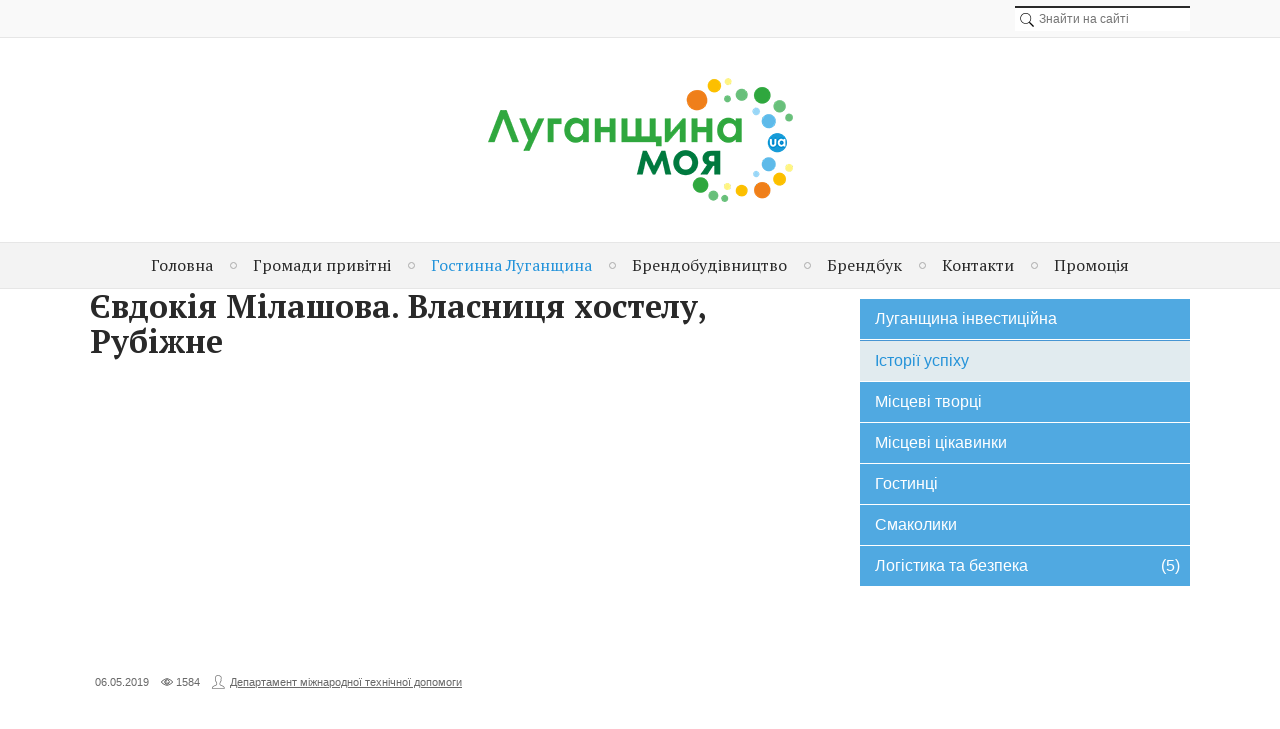

--- FILE ---
content_type: text/html; charset=utf-8
request_url: http://brand.lg.ua/articles/85-yevdokiya-milashova-vlasnytsya-khostelu-rubizhne.html
body_size: 6556
content:
<!DOCTYPE html>
<html lang="uk">
<head>
    <title>Євдокія Мілашова. Власниця хостелу, Рубіжне &mdash; Луганщина МОЯ</title>
    <meta http-equiv="Content-Type" content="text/html; charset=utf-8">
    <meta name="viewport" content="width=device-width, initial-scale=1.0">
																					
		
				    							    <!--[if lt IE 9]>
        <script src="//cdnjs.cloudflare.com/ajax/libs/html5shiv/r29/html5.min.js"></script>
        <script src="//cdnjs.cloudflare.com/ajax/libs/livingston-css3-mediaqueries-js/1.0.0/css3-mediaqueries.min.js"></script>
    <![endif]-->
    	<meta name="keywords" content="статьи, разные, интересные, полезные">
	<meta name="description" content="Сайт присвячено регіональному бренду Луганської області">
	<link rel="canonical" href="http://brand.lg.ua/articles/85-yevdokiya-milashova-vlasnytsya-khostelu-rubizhne.html"/>
	<link rel="search" type="application/opensearchdescription+xml" href="/search/opensearch" title="Пошук на Луганщина МОЯ" />
	<link rel="stylesheet" type="text/css" href="/templates/studio/css/adaptive-fluid-12.css?20180923">
	<link rel="stylesheet" type="text/css" href="/templates/studio/css/theme-text.css?20180923">
	<link rel="stylesheet" type="text/css" href="/templates/studio/css/theme-layout.css?20180923">
	<link rel="stylesheet" type="text/css" href="/templates/studio/css/theme-gui.css?20180923">
	<link rel="stylesheet" type="text/css" href="/templates/studio/css/theme-widgets.css?20180923">
	<link rel="stylesheet" type="text/css" href="/templates/studio/css/theme-content.css?20180923">
	<link rel="stylesheet" type="text/css" href="/templates/studio/css/theme-modal.css?20180923">
	<link rel="stylesheet" type="text/css" href="/templates/studio/css/tseso.css?20180923">
	<link rel="stylesheet" type="text/css" href="/templates/studio/css/studio.css?20180923">
	<link rel="stylesheet" type="text/css" href="/templates/studio/css/skins/skin_studio.css?20180923">
	<link rel="stylesheet" type="text/css" href="/templates/studio/css/skins_icons/ikons_awesome.css?20180923">
	<link rel="stylesheet" type="text/css" href="/templates/studio/accordion/accordion.css?20180923">
	<link rel="stylesheet" type="text/css" href="/templates/studio/menuv/css/menu_acc.css?20180923">
	<link rel="stylesheet" type="text/css" href="/templates/studio/menuv/css/blue_new.css?20180923">
	<link rel="stylesheet" type="text/css" href="/templates/default/css/jquery-owl.carousel.css?20180923">
	<link rel="stylesheet" type="text/css" href="/templates/studio/main/owl.theme.css?20180923">
	<script type="text/javascript" src="/templates/default/js/jquery.js?20180923" ></script>
	<script type="text/javascript" src="/templates/default/js/jquery-modal.js?20180923" ></script>
	<script type="text/javascript" src="/templates/default/js/core.js?20180923" ></script>
	<script type="text/javascript" src="/templates/default/js/modal.js?20180923" ></script>
	<script type="text/javascript" src="/templates/studio/accordion/accordion.js?20180923" ></script>
	<script type="text/javascript" src="/templates/studio/menuv/js/jquery.hoverIntent.minified.js?20180923" ></script>
	<script type="text/javascript" src="/templates/studio/menuv/js/jquery.dcjqaccordion.2.9.js?20180923" ></script>
	<script type="text/javascript" src="/templates/studio/menuv/js/load_accordion_menu.js?20180923" ></script>
	<script type="text/javascript" src="/templates/default/js/jquery-owl.carousel.js?20180923" ></script>
	<meta name="csrf-token" content="542d516cdcc3d0b25affb9df88805db517870660ab476cca6ede64074ffe9666" />
	<link rel="stylesheet" type="text/css" href="/templates/studio/main/header-trans.css">    <style>header #logo a, header #logo > span {
    background-image: url("/upload/000/u1/c/8/f3fbc81c.png") !important;
}
.header_nav,
#layout,
#head-top-line > div,
.limiter,
.container{
			max-width: 1100px;
	}
@media screen and (max-width: 980px) {
	.header_nav,
    #layout,
	#head-top-line > div,
	footer > div,
	footer > ul,
	.limiter,
	.container{
		max-width: 100% !important;
		min-width: 0 !important;
	}
}
</style>
			<link rel="stylesheet" href="/templates/studio/css/progress-bar.css">
		<script>
			$(function() {
				$(window).on("scroll resize", function() {
					var o = $(window).scrollTop() / ($(document).height() - $(window).height());
					$(".progress-bar").css({
						"width": (100 * o | 0) + "%"
					});
					$('progress')[0].value = o;
				})
			});
		</script>
					<link rel="stylesheet" href="/templates/studio/css/page_styling/style_index.css">
		<link href="https://fonts.googleapis.com/css?family=PT+Sans:400,400i,700,700i&amp;subset=cyrillic" rel="stylesheet">
	<link href="https://fonts.googleapis.com/css?family=PT+Serif:400,400i,700,700i&amp;subset=cyrillic" rel="stylesheet"> 
	<link href="/templates/studio/fonts/font-awesome.css" rel="stylesheet">
</head>
<body id="desktop_device_type" class="main_cor studio">
	
	<header>	
		<div class="extra-top-line parent">
							<div class="header_nav parent">
																<div class="widget_ajax_wrap header_search" id="widget_pos_header-right">
								<div class="widget_search">
    <form action="/search" method="get">
        <input type="text" class="input" name="q" value="" placeholder="Знайти на сайті" />    </form>
</div>
						</div>
									</div>
					</div>
		
		<div id="head-top-line" class="parent">
			<div class="limiter">
							<div id="logo" class="logo-only"><a href="/"></a></div>
										</div>
		</div>
	</header>

			<div class="widget_ajax_wrap" id="widget_pos_top-menu">
			<div class="limiter">
				<nav>
						<ul class="menu">

    
    
        
        
        
        <li class="menu_home">
                            <a title="Головна" class="item"  href="/"  target="_self">
                    <span class="wrap">
                        Головна                                            </span>
                </a>
            
            
        
    
        
                    </li>
        
        
        <li class="folder">
                            <a title="Громади привітні" class="item"  href="/news"  target="_self">
                    <span class="wrap">
                        Громади привітні                                            </span>
                </a>
            
            <ul>
        
    
        
        
        
        <li >
                            <a title="Біловодщина" class="item"  href="/news/b-lovodschina"  >
                    <span class="wrap">
                        Біловодщина                                            </span>
                </a>
            
            
        
    
        
                    </li>
        
        
        <li >
                            <a title="Білокуракинщина" class="item"  href="/news/b-lokurakinschina"  >
                    <span class="wrap">
                        Білокуракинщина                                            </span>
                </a>
            
            
        
    
        
                    </li>
        
        
        <li >
                            <a title="Кремінщина" class="item"  href="/news/krem-nschina"  >
                    <span class="wrap">
                        Кремінщина                                            </span>
                </a>
            
            
        
    
        
                    </li>
        
        
        <li >
                            <a title="Марківщина" class="item"  href="/news/mark-vschina"  >
                    <span class="wrap">
                        Марківщина                                            </span>
                </a>
            
            
        
    
        
                    </li>
        
        
        <li >
                            <a title="Міловщина" class="item"  href="/news/m-lovschina"  >
                    <span class="wrap">
                        Міловщина                                            </span>
                </a>
            
            
        
    
        
                    </li>
        
        
        <li >
                            <a title="Новоайдарщина" class="item"  href="/news/novoaidarschina"  >
                    <span class="wrap">
                        Новоайдарщина                                            </span>
                </a>
            
            
        
    
        
                    </li>
        
        
        <li >
                            <a title="Новопсковщина" class="item"  href="/news/novopskovschina"  >
                    <span class="wrap">
                        Новопсковщина                                            </span>
                </a>
            
            
        
    
        
                    </li>
        
        
        <li >
                            <a title="Попаснянщина" class="item"  href="/news/popasnjanschina"  >
                    <span class="wrap">
                        Попаснянщина                                            </span>
                </a>
            
            
        
    
        
                    </li>
        
        
        <li >
                            <a title="Сватівщина" class="item"  href="/news/svat-vschina"  >
                    <span class="wrap">
                        Сватівщина                                            </span>
                </a>
            
            
        
    
        
                    </li>
        
        
        <li >
                            <a title="Станиця Луганська" class="item"  href="/news/stanicja-luganska"  >
                    <span class="wrap">
                        Станиця Луганська                                            </span>
                </a>
            
            
        
    
        
                    </li>
        
        
        <li >
                            <a title="Старобільщина" class="item"  href="/news/starob-lschina"  >
                    <span class="wrap">
                        Старобільщина                                            </span>
                </a>
            
            
        
    
        
                    </li>
        
        
        <li >
                            <a title="Троїцьке" class="item"  href="/news/tro-cke"  >
                    <span class="wrap">
                        Троїцьке                                            </span>
                </a>
            
            
        
    
        
                    </li>
        
        
        <li >
                            <a title="Сєвєродонецьк" class="item"  href="/news/syevyerodonetsk"  >
                    <span class="wrap">
                        Сєвєродонецьк                                            </span>
                </a>
            
            
        
    
        
                    </li>
        
        
        <li >
                            <a title="Лисичанськ" class="item"  href="/news/lysychansk"  >
                    <span class="wrap">
                        Лисичанськ                                            </span>
                </a>
            
            
        
    
        
                    </li>
        
        
        <li >
                            <a title="Рубіжне" class="item"  href="/news/rubizhne"  >
                    <span class="wrap">
                        Рубіжне                                            </span>
                </a>
            
            
        
    
                    </li></ul>
        
                    </li>
        
        
        <li class="active folder">
                            <a title="Гостинна Луганщина" class="item"  href="/articles"  target="_self">
                    <span class="wrap">
                        Гостинна Луганщина                                            </span>
                </a>
            
            <ul>
        
    
        
        
        
        <li >
                            <a title="Луганщина інвестиційна" class="item"  href="/articles/investment"  >
                    <span class="wrap">
                        Луганщина інвестиційна                                            </span>
                </a>
            
            
        
    
        
                    </li>
        
        
        <li >
                            <a title="Історії успіху" class="item"  href="/articles/istoriyi-uspikhu"  >
                    <span class="wrap">
                        Історії успіху                                            </span>
                </a>
            
            
        
    
        
                    </li>
        
        
        <li >
                            <a title="Місцеві творці" class="item"  href="/articles/artists"  >
                    <span class="wrap">
                        Місцеві творці                                            </span>
                </a>
            
            
        
    
        
                    </li>
        
        
        <li >
                            <a title="Місцеві цікавинки" class="item"  href="/articles/objekts"  >
                    <span class="wrap">
                        Місцеві цікавинки                                            </span>
                </a>
            
            
        
    
        
                    </li>
        
        
        <li >
                            <a title="Гостинці" class="item"  href="/articles/presents"  >
                    <span class="wrap">
                        Гостинці                                            </span>
                </a>
            
            
        
    
        
                    </li>
        
        
        <li >
                            <a title="Смаколики" class="item"  href="/articles/smakoliki"  >
                    <span class="wrap">
                        Смаколики                                            </span>
                </a>
            
            
        
    
        
                    </li>
        
        
        <li class="folder">
                            <a title="Логістика та безпека" class="item"  href="/articles/lohistyka-ta-bezpeka"  >
                    <span class="wrap">
                        Логістика та безпека                                            </span>
                </a>
            
            <ul>
        
    
        
        
        
        <li >
                            <a title="Розміщення" class="item"  href="/articles/lohistyka-ta-bezpeka/ob-kti-rozm-schennja"  >
                    <span class="wrap">
                        Розміщення                                            </span>
                </a>
            
            
        
    
        
                    </li>
        
        
        <li >
                            <a title="Харчування" class="item"  href="/articles/lohistyka-ta-bezpeka/kharchuvannya"  >
                    <span class="wrap">
                        Харчування                                            </span>
                </a>
            
            
        
    
        
                    </li>
        
        
        <li >
                            <a title="Екстренні служби" class="item"  href="/articles/lohistyka-ta-bezpeka/ekstrenni-sluzhby"  >
                    <span class="wrap">
                        Екстренні служби                                            </span>
                </a>
            
            
        
    
        
                    </li>
        
        
        <li >
                            <a title="Логістичні питання" class="item"  href="/articles/lohistyka-ta-bezpeka/lohistychni-pytannya"  >
                    <span class="wrap">
                        Логістичні питання                                            </span>
                </a>
            
            
        
    
        
                    </li>
        
        
        <li >
                            <a title="Екскурсійні послуги" class="item"  href="/articles/lohistyka-ta-bezpeka/ekskursiyni-posluhy"  >
                    <span class="wrap">
                        Екскурсійні послуги                                            </span>
                </a>
            
            
        
    
                    </li></ul>
                    </li></ul>
        
                    </li>
        
        
        <li >
                            <a title="Брендобудівництво" class="item"  href="/portfolio"  target="_self">
                    <span class="wrap">
                        Брендобудівництво                                            </span>
                </a>
            
            
        
    
        
                    </li>
        
        
        <li >
                            <a title="Брендбук" class="item"  href="/download/1-brendbuk-luhanshchyna-moya.html"  target="_self">
                    <span class="wrap">
                        Брендбук                                            </span>
                </a>
            
            
        
    
        
                    </li>
        
        
        <li >
                            <a title="Контакти" class="item"  href="/contacts.html"  target="_self">
                    <span class="wrap">
                        Контакти                                            </span>
                </a>
            
            
        
    
        
                    </li>
        
        
        <li >
                            <a title="Промоція" class="item"  href="http://promo.brand.lg.ua"  target="_blank">
                    <span class="wrap">
                        Промоція                                            </span>
                </a>
            
            
        
    
            </li></ul>
    				</nav>
			</div>
		</div>
		<div class="clear"></div>
					<div class="fixed_menu_fixed"></div>
			<div class="fixed_menu_starter"></div>
			<div class="for_fixed_menu"></div>
				
		
		
		
		
	<div id="body_cont">
		
				
				
				
				
				
		<div id="layout">

						
			<div id="body">
			
								
								
								
				<section class="section_left">
				
										
										
										
											<article id="article">
							
														
							<div id="controller_wrap">
																
    <h1>
				Євдокія Мілашова. Власниця хостелу, Рубіжне            </h1>
        

<div class="content_item articles_item">

    
        
        
            
            
            
            
        
            
            
                            
                    <div class="field ft_html f_content auto_field" >
                                                <div class="value"><iframe width="500" height="281" src="//www.youtube.com/embed/OCfBYolEqhQ" frameborder="0" allowfullscreen=""></iframe></div>
                    </div>

                            
            
        
    
    
    
    
    
    
            <div class="info_bar">
            							<div class="bar_item bi_date_pub" title="Дата публикации">
					<time datetime="2019-05-06T10:48:02+03:00">06.05.2019</time>				</div>
			                                        <div class="bar_item bi_hits" title="Перегляди">
                    1584                </div>
                                        <div class="bar_item bi_user" title="Автор">
                    <a href="/users/10">Департамент міжнародної технічної допомоги</a>                </div>
                            			                    </div>
    
</div>

							</div>
						
						</article>
										
					
				</section>

									<aside class="one-sidebar">
											<div class="widget_ajax_wrap" id="widget_pos_right-top">
							<div class="widget" id="widget_wrapper_23">

    
	<div class="widget_body">
        <div class="blue demo-container">

    <ul class="accordion" id="accordion-1">

        
        
            
            
            
            
            <li >

                <a class="item" href="/articles/investment">
                    Луганщина інвестиційна                </a>

                
                
        
            
            
                            </li>
            
            
            <li class="active">

                <a class="item" href="/articles/istoriyi-uspikhu">
                    Історії успіху                </a>

                
                
        
            
            
                            </li>
            
            
            <li >

                <a class="item" href="/articles/artists">
                    Місцеві творці                </a>

                
                
        
            
            
                            </li>
            
            
            <li >

                <a class="item" href="/articles/objekts">
                    Місцеві цікавинки                </a>

                
                
        
            
            
                            </li>
            
            
            <li >

                <a class="item" href="/articles/presents">
                    Гостинці                </a>

                
                
        
            
            
                            </li>
            
            
            <li >

                <a class="item" href="/articles/smakoliki">
                    Смаколики                </a>

                
                
        
            
            
                            </li>
            
            
            <li class="folder">

                <a class="item" href="/articles/lohistyka-ta-bezpeka">
                    Логістика та безпека                </a>

                <ul>
                
        
            
            
            
            
            <li >

                <a class="item" href="/articles/lohistyka-ta-bezpeka/ob-kti-rozm-schennja">
                    Розміщення                </a>

                
                
        
            
            
                            </li>
            
            
            <li >

                <a class="item" href="/articles/lohistyka-ta-bezpeka/kharchuvannya">
                    Харчування                </a>

                
                
        
            
            
                            </li>
            
            
            <li >

                <a class="item" href="/articles/lohistyka-ta-bezpeka/ekstrenni-sluzhby">
                    Екстренні служби                </a>

                
                
        
            
            
                            </li>
            
            
            <li >

                <a class="item" href="/articles/lohistyka-ta-bezpeka/lohistychni-pytannya">
                    Логістичні питання                </a>

                
                
        
            
            
                            </li>
            
            
            <li >

                <a class="item" href="/articles/lohistyka-ta-bezpeka/ekskursiyni-posluhy">
                    Екскурсійні послуги                </a>

                
                
        
                    </li></ul>
                    </li></ul>
        
</div>    </div>
	
	
</div>						</div>
																				</aside>
				
			</div>

		</div>
		
				
				
				
				
				
				
					<div id="wide-bottom-second">
				<div class="limiter">
					<div class="widget" id="widget_wrapper_129">

    
	<div class="widget_body">
        
    
	<div id="owl-tiles-big129" class="tseso-owl tseso-owl-tree owl-carousel">
	   
					
			<div class="item">
															<div class="owl-big-image">
							<a href="/portfolio/26-v-pam-yat-pro-muzeyi-ta-nashu-kulturnu-spadshchynu-shcho-znakhodyatsya-na-okupovanykh-terytoriyak.html">
								<img src="/upload/000/u2/6/2/00ebf5c2.png" alt="В пам&#039;ять про музеї та нашу культурну спадщину, що знаходяться на окупованих територіях">
							</a>
						</div>
												
								
				<div class="info">
					<div class="title">
													<a href="/portfolio/26-v-pam-yat-pro-muzeyi-ta-nashu-kulturnu-spadshchynu-shcho-znakhodyatsya-na-okupovanykh-terytoriyak.html">
								В пам&#039;ять про музеї та нашу культурну спадщину, що знаходяться на окупованих територіях							</a>
																	</div>
										 <a class="item_parent" title="" href="/portfolio"><i class="fa fa-folder"></i> </a> / <span class="date">2 роки назад</span>
				</div>
			</div>

					
			<div class="item">
															<div class="owl-big-image">
							<a href="/portfolio/25-hrupa-zhurnalistiv-z-inshykh-oblastey-ukrayiny-vidvidaly-hromady-luhanshchyny.html">
								<img src="/upload/000/u2/f/4/hrupa-zhurnalistiv-z-inshykh-oblastey-ukrayiny-vidvidaly-hromady-luh.jpg" alt="Журналісти з інших областей України відвідали громади Луганщини">
							</a>
						</div>
												
								
				<div class="info">
					<div class="title">
													<a href="/portfolio/25-hrupa-zhurnalistiv-z-inshykh-oblastey-ukrayiny-vidvidaly-hromady-luhanshchyny.html">
								Журналісти з інших областей України відвідали громади Луганщини							</a>
																	</div>
										 <a class="item_parent" title="" href="/portfolio"><i class="fa fa-folder"></i> </a> / <span class="date">4 роки назад</span>
				</div>
			</div>

					
			<div class="item">
															<div class="owl-big-image">
							<a href="/portfolio/24-shche-odna-hromada-luhanshchyny-matyme-sviy-unikalnyy-styl-krasnorichenskiy-hromadi-rozrobyly-vla.html">
								<img src="/upload/000/u2/4/d/shche-odna-hromada-luhanshchyny-matyme-sviy-unikalnyy-styl-krasnori.jpg" alt="Тепер і Красноречинська громада Луганщини матиме свій унікальний брендований стиль">
							</a>
						</div>
												
								
				<div class="info">
					<div class="title">
													<a href="/portfolio/24-shche-odna-hromada-luhanshchyny-matyme-sviy-unikalnyy-styl-krasnorichenskiy-hromadi-rozrobyly-vla.html">
								Тепер і Красноречинська громада Луганщини матиме свій унікальний брендований стиль							</a>
																	</div>
										 <a class="item_parent" title="" href="/portfolio"><i class="fa fa-folder"></i> </a> / <span class="date">4 роки назад</span>
				</div>
			</div>

					
			<div class="item">
															<div class="owl-big-image">
							<a href="/portfolio/23-shlyakh-poznachenyy-sillyu-novyy-turystychnyy-marshrut-shcho-yednaye-luhanshchynu-ta-donechchynu.html">
								<img src="/upload/000/u2/3/7/shlyakh-poznachenyy-sillyu-novyy-turystychnyy-marshrut-shcho-yednaye.jpeg" alt="&laquo;Шлях, позначений сіллю&raquo; &mdash;  новий туристичний маршрут, що єднає Луганщину та Донеччину">
							</a>
						</div>
												
								
				<div class="info">
					<div class="title">
													<a href="/portfolio/23-shlyakh-poznachenyy-sillyu-novyy-turystychnyy-marshrut-shcho-yednaye-luhanshchynu-ta-donechchynu.html">
								&laquo;Шлях, позначений сіллю&raquo; &mdash;  новий туристичний маршрут, що єднає Луганщину та Донеччину							</a>
																	</div>
										 <a class="item_parent" title="" href="/portfolio"><i class="fa fa-folder"></i> </a> / <span class="date">4 роки назад</span>
				</div>
			</div>

					
			<div class="item">
															<div class="owl-big-image">
							<a href="/portfolio/22-peremozhtsi-konkursu-tvaryny-symvoly-luhanshchyny.html">
								<img src="/upload/000/u10/8/f/peremozhtsi-konkursu-tvaryny-symvoly-luhanshchyny-photo-normal.jpg" alt="Переможці конкурсу &laquo;Тварини-символи Луганщини&raquo;">
							</a>
						</div>
												
								
				<div class="info">
					<div class="title">
													<a href="/portfolio/22-peremozhtsi-konkursu-tvaryny-symvoly-luhanshchyny.html">
								Переможці конкурсу &laquo;Тварини-символи Луганщини&raquo;							</a>
																	</div>
										 <a class="item_parent" title="" href="/portfolio"><i class="fa fa-folder"></i> </a> / <span class="date">4 роки назад</span>
				</div>
			</div>

			   
	</div>
	
	<script>
		$(document).ready(function() {
			$("#owl-tiles-big129").owlCarousel({
				items:3,
                loop:true,
                //autoWidth:true,
                nav:true,
				dots:false,
                smartSpeed: 1000,
				autoplay:true,
                autoplayTimeout:5000,
                autoplayHoverPause: true,
                navText: ['',''],
                responsive:{
                    0:{items:1},
                    640:{items:2},
                    980:{items:3}
                }
			});
		});
	</script>
	
    </div>
	
	
</div>				</div>
			</div>
			<div class="clear"></div>
			
	</div>
	
		
	<footer class="parent">
	
					<div id="footer-nav">
					<ul class="menu">

    
    
        
        
        
        <li class="menu_home">
                            <a title="Головна" class="item"  href="/"  target="_self">
                    <span class="wrap">
                        Головна                                            </span>
                </a>
            
            
        
    
        
                    </li>
        
        
        <li class="folder">
                            <a title="Громади привітні" class="item"  href="/news"  target="_self">
                    <span class="wrap">
                        Громади привітні                                            </span>
                </a>
            
            <ul>
        
    
        
        
        
        <li >
                            <a title="Біловодщина" class="item"  href="/news/b-lovodschina"  >
                    <span class="wrap">
                        Біловодщина                                            </span>
                </a>
            
            
        
    
        
                    </li>
        
        
        <li >
                            <a title="Білокуракинщина" class="item"  href="/news/b-lokurakinschina"  >
                    <span class="wrap">
                        Білокуракинщина                                            </span>
                </a>
            
            
        
    
        
                    </li>
        
        
        <li >
                            <a title="Кремінщина" class="item"  href="/news/krem-nschina"  >
                    <span class="wrap">
                        Кремінщина                                            </span>
                </a>
            
            
        
    
        
                    </li>
        
        
        <li >
                            <a title="Марківщина" class="item"  href="/news/mark-vschina"  >
                    <span class="wrap">
                        Марківщина                                            </span>
                </a>
            
            
        
    
        
                    </li>
        
        
        <li >
                            <a title="Міловщина" class="item"  href="/news/m-lovschina"  >
                    <span class="wrap">
                        Міловщина                                            </span>
                </a>
            
            
        
    
        
                    </li>
        
        
        <li >
                            <a title="Новоайдарщина" class="item"  href="/news/novoaidarschina"  >
                    <span class="wrap">
                        Новоайдарщина                                            </span>
                </a>
            
            
        
    
        
                    </li>
        
        
        <li >
                            <a title="Новопсковщина" class="item"  href="/news/novopskovschina"  >
                    <span class="wrap">
                        Новопсковщина                                            </span>
                </a>
            
            
        
    
        
                    </li>
        
        
        <li >
                            <a title="Попаснянщина" class="item"  href="/news/popasnjanschina"  >
                    <span class="wrap">
                        Попаснянщина                                            </span>
                </a>
            
            
        
    
        
                    </li>
        
        
        <li >
                            <a title="Сватівщина" class="item"  href="/news/svat-vschina"  >
                    <span class="wrap">
                        Сватівщина                                            </span>
                </a>
            
            
        
    
        
                    </li>
        
        
        <li >
                            <a title="Станиця Луганська" class="item"  href="/news/stanicja-luganska"  >
                    <span class="wrap">
                        Станиця Луганська                                            </span>
                </a>
            
            
        
    
        
                    </li>
        
        
        <li >
                            <a title="Старобільщина" class="item"  href="/news/starob-lschina"  >
                    <span class="wrap">
                        Старобільщина                                            </span>
                </a>
            
            
        
    
        
                    </li>
        
        
        <li >
                            <a title="Троїцьке" class="item"  href="/news/tro-cke"  >
                    <span class="wrap">
                        Троїцьке                                            </span>
                </a>
            
            
        
    
        
                    </li>
        
        
        <li >
                            <a title="Сєвєродонецьк" class="item"  href="/news/syevyerodonetsk"  >
                    <span class="wrap">
                        Сєвєродонецьк                                            </span>
                </a>
            
            
        
    
        
                    </li>
        
        
        <li >
                            <a title="Лисичанськ" class="item"  href="/news/lysychansk"  >
                    <span class="wrap">
                        Лисичанськ                                            </span>
                </a>
            
            
        
    
        
                    </li>
        
        
        <li >
                            <a title="Рубіжне" class="item"  href="/news/rubizhne"  >
                    <span class="wrap">
                        Рубіжне                                            </span>
                </a>
            
            
        
    
                    </li></ul>
        
                    </li>
        
        
        <li class="active folder">
                            <a title="Гостинна Луганщина" class="item"  href="/articles"  target="_self">
                    <span class="wrap">
                        Гостинна Луганщина                                            </span>
                </a>
            
            <ul>
        
    
        
        
        
        <li >
                            <a title="Луганщина інвестиційна" class="item"  href="/articles/investment"  >
                    <span class="wrap">
                        Луганщина інвестиційна                                            </span>
                </a>
            
            
        
    
        
                    </li>
        
        
        <li >
                            <a title="Історії успіху" class="item"  href="/articles/istoriyi-uspikhu"  >
                    <span class="wrap">
                        Історії успіху                                            </span>
                </a>
            
            
        
    
        
                    </li>
        
        
        <li >
                            <a title="Місцеві творці" class="item"  href="/articles/artists"  >
                    <span class="wrap">
                        Місцеві творці                                            </span>
                </a>
            
            
        
    
        
                    </li>
        
        
        <li >
                            <a title="Місцеві цікавинки" class="item"  href="/articles/objekts"  >
                    <span class="wrap">
                        Місцеві цікавинки                                            </span>
                </a>
            
            
        
    
        
                    </li>
        
        
        <li >
                            <a title="Гостинці" class="item"  href="/articles/presents"  >
                    <span class="wrap">
                        Гостинці                                            </span>
                </a>
            
            
        
    
        
                    </li>
        
        
        <li >
                            <a title="Смаколики" class="item"  href="/articles/smakoliki"  >
                    <span class="wrap">
                        Смаколики                                            </span>
                </a>
            
            
        
    
        
                    </li>
        
        
        <li class="folder">
                            <a title="Логістика та безпека" class="item"  href="/articles/lohistyka-ta-bezpeka"  >
                    <span class="wrap">
                        Логістика та безпека                                            </span>
                </a>
            
            <ul>
        
    
        
        
        
        <li >
                            <a title="Розміщення" class="item"  href="/articles/lohistyka-ta-bezpeka/ob-kti-rozm-schennja"  >
                    <span class="wrap">
                        Розміщення                                            </span>
                </a>
            
            
        
    
        
                    </li>
        
        
        <li >
                            <a title="Харчування" class="item"  href="/articles/lohistyka-ta-bezpeka/kharchuvannya"  >
                    <span class="wrap">
                        Харчування                                            </span>
                </a>
            
            
        
    
        
                    </li>
        
        
        <li >
                            <a title="Екстренні служби" class="item"  href="/articles/lohistyka-ta-bezpeka/ekstrenni-sluzhby"  >
                    <span class="wrap">
                        Екстренні служби                                            </span>
                </a>
            
            
        
    
        
                    </li>
        
        
        <li >
                            <a title="Логістичні питання" class="item"  href="/articles/lohistyka-ta-bezpeka/lohistychni-pytannya"  >
                    <span class="wrap">
                        Логістичні питання                                            </span>
                </a>
            
            
        
    
        
                    </li>
        
        
        <li >
                            <a title="Екскурсійні послуги" class="item"  href="/articles/lohistyka-ta-bezpeka/ekskursiyni-posluhy"  >
                    <span class="wrap">
                        Екскурсійні послуги                                            </span>
                </a>
            
            
        
    
                    </li></ul>
                    </li></ul>
        
                    </li>
        
        
        <li >
                            <a title="Брендобудівництво" class="item"  href="/portfolio"  target="_self">
                    <span class="wrap">
                        Брендобудівництво                                            </span>
                </a>
            
            
        
    
        
                    </li>
        
        
        <li >
                            <a title="Брендбук" class="item"  href="/download/1-brendbuk-luhanshchyna-moya.html"  target="_self">
                    <span class="wrap">
                        Брендбук                                            </span>
                </a>
            
            
        
    
        
                    </li>
        
        
        <li >
                            <a title="Контакти" class="item"  href="/contacts.html"  target="_self">
                    <span class="wrap">
                        Контакти                                            </span>
                </a>
            
            
        
    
        
                    </li>
        
        
        <li >
                            <a title="Промоція" class="item"  href="http://promo.brand.lg.ua"  target="_blank">
                    <span class="wrap">
                        Промоція                                            </span>
                </a>
            
            
        
    
            </li></ul>
    			</div>
				
		<div class="container">		
							<div id="footer-menu-block">
					<div class="row-in">				
						<div class="col-4">					
								<div class="widget_html_block"><a class="footer-logo" href="/">
	<img src="/images/logo.png" alt="">
</a></div>

						</div>
						<div class="col-4" id="copyright">
							<div>
								Copyright								&copy;
								2026								All rights reserved.							</div>
							<div>						
								Designed by 
								<a target="blank" href="https://mityaev.info">
									Андрій Мітяєв								</a>
								
															</div>
						</div>
						<div class="col-4 last">						   
								<div class="widget_html_block"><div class="footer_social">
	<a href="#" title="google-plus" class="google-plus-icon"><i class="fa fa-google-plus" aria-hidden="true"></i></a>
	<a href="#" title="facebook" class="facebook-icon"><i class="fa fa-facebook" aria-hidden="true"></i></a>
	<a href="#" title="instagram" class="instagram-icon"><i class="fa fa-instagram" aria-hidden="true"></i></a>
	<a href="#" title="linkedin" class="linkedin-icon"><i class="fa fa-linkedin" aria-hidden="true"></i></a>
	<a href="#" title="twitter" class="twitter-icon"><i class="fa fa-twitter" aria-hidden="true"></i></a>
	<a href="#" title="pinterest" class="pinterest-icon"><i class="fa fa-pinterest-p" aria-hidden="true"></i></a>
</div></div>

						</div>				   
					</div>
				</div>
					</div>
		
				
		
				
		
				
	</footer>
				<div class="widget_html_block"><progress value="0">
			<div class="progress-container">
				<span class="progress-bar"></span>
			</div>
		</progress></div>

		<div class="to-top"></div>
	
			<script>
			$(function(){
				if ($("li").is(".menu_home")){
					$("nav select option[value='/']").removeAttr("selected");
				}
			});
		</script>
					<script>
			$(function(){
				$(".widget_user_avatar div.avatar").click(function(){
				$(".header_nav .widget_user_avatar ul.menu").toggle("fast");
				$(".header_nav div.widget_user_avatar").toggleClass("active");
				return false;
				});
			});
		</script>
		
			<script>
			$(window).load(function(){
				var fixed_menu_start = $('.fixed_menu_fixed').offset().top;
				var start_pos  = $('.fixed_menu_starter').offset().top;
				var fixed_cont = $('#widget_pos_top-menu');
				$(window).scroll(function(){
					if($(window).scrollTop()>=fixed_menu_start){
						if(fixed_cont.hasClass()==false){ fixed_cont.addClass('fixed_start'); }
					} else {
						fixed_cont.removeClass('fixed_start');
					}
					if($(window).scrollTop()>=start_pos){
						if(fixed_cont.hasClass()==false){ fixed_cont.addClass('fixed_top'); }
					} else {
						fixed_cont.removeClass('fixed_top');
					}
				});
			});
		</script>
		
	<script>
		$(function(){
			$(window).scroll(function(){
				if($(this).scrollTop() > 900){
					$(".to-top").addClass("active");
				} else {
					$(".to-top").removeClass("active");
				}
			});
			$('.to-top').click(function(){
				$("html, body").animate({scrollTop:0}, 1500);
				return false;
			});
		});
	</script>
	<script>
		$(function(){
			$(document).click(function(event) {
				if ($(event.target).closest("#float-menu.active").length) return;
				if ($(event.target).closest(".float-menu-button").length) return;
				$("#float-menu.active").removeClass("active");
				event.stopPropagation();
			});
		});
	</script>
	
	<link rel="stylesheet" type="text/css" href="/templates/default/css/animate.css"><script src="/templates/studio/main/wow.min.js"></script><script>new WOW().init();</script>
</body>
</html>

--- FILE ---
content_type: text/css
request_url: http://brand.lg.ua/templates/studio/css/theme-gui.css?20180923
body_size: 5729
content:
/* Session messages ========================================================= */
.sess_messages {
    margin-bottom: 25px;
}
.sess_messages div {
    line-height: 16px;
    margin-bottom: 2px;
    padding: 10px 10px 10px 36px;
}
.sess_messages .message_info_in_page {
    padding: 10px 15px;
}
.ui_message {
    margin-bottom: 20px;
    padding: 15px;
}
#alert_wrap {
    box-sizing: border-box;
    overflow: hidden;
    width: 320px;
}
#alert_wrap .ui_message {
    margin-bottom: 0;
}
/* Indicators =============================================================== */
.loading-icon {
    display: block;
    height: 16px;
    width: 16px;
}
.is_private, .is_closed {
    cursor: help;
    display: inline-block;
    height: 16px;
    width: 16px;
}
.content_list_item .is_private, .widget_content_list .is_private, .content_list .is_private, .content_list_item .is_closed, .widget_content_list .is_closed {
    height: 14px;
}
.is_online {
    border-radius: 4px;
    display: inline-block;
    font-size: 11px;
    line-height: 15px;
    padding: 1px 6px;
}
/* Misc icons =============================================================== */
.medal-icon-16 {
    height: 32px;
    width: 16px;
}
.medal-icon-32 {
    height: 64px;
    width: 32px;
}
/* Pills Menu =============================================================== */
.pills-menu, .pills-menu li, .pills-menu-small, .pills-menu-small li {
    list-style: none;
    margin: 0;
    padding: 0;
}
.pills-menu {
    margin-bottom: 20px;
}
.pills-menu, .pills-menu-small {
    clear: both;
    overflow: hidden;
}
.pills-menu li, .pills-menu-small li {
    background-color: #ecf0f1;
    border-radius: 3px;
    float: left;
    padding: 0 10px;
}
.pills-menu li {
    font-size: 18px;
    height: 32px;
    line-height: 32px;
    margin-right: 12px;
}
.pills-menu-small li {
    font-size: 14px;
    height: 24px;
    line-height: 24px;
    margin-right: 6px;
}
/* Tabs Menu =============================================================== */
.tabs-menu {
    clear: both;
    margin: 10px 0;
    position: relative;
}
.tabs-menu ul, .tabs-menu li {
    list-style: none;
    margin: 0;
    padding: 0;
}
.tabs-menu > ul {
    clear: both;
    overflow: hidden;
}
.tabs-menu .tabbed li {
    display: inline-block;
    margin-right: 6px;
}
.tabs-menu .tabbed li a {
    display:inline-block;
    padding:0 10px;
    height:32px;
    line-height:32px;
}
.tabs-menu .tabbed li.active a, .tabs-menu .tabbed li.active a:hover {
    cursor: default;
	pointer-events: none;
}
.tabs-menu li.more > .item {
    padding-right: 5px;
}
.tabs-menu li.more > .item > span {
    padding-right: 18px;
}
.tabs-menu li.folder > ul {
    float: none;
    margin-left: 1px;
    margin-top: -1px;
    position: absolute;
    visibility: hidden;
    z-index: 1500;
}
.tabs-menu li.folder > ul li {
    border: none;
    float: none;
    width: 100%;
}
.tabs-menu li.folder > ul li a {
    border: none;
    border-radius: 0;
    padding: 0;
    width: 100%;
}
.tabs-menu li.folder > ul li a span {
    padding: 0 10px;
}
.tabs-menu li.folder:hover > ul {
    visibility: visible;
}
.tabs-menu > select {
    display: none;
}
.controller_actions_menu {
    float: right;
    position: relative;

}
#body .controller_actions_menu ul.menu {
    display: none;
    position: absolute;
	right: 0;
    width: 300px;
	z-index: 1;
}
#body .controller_actions_menu ul.menu li {
    line-height: 16px;
	padding: 3px 0;
}
.group_menu_title {
    border-radius: 2px;
    cursor: pointer;
    display: block;
	padding: 11px 39px 11px 16px;
}
.group_menu_title:hover, #body .controller_actions_menu > input:checked + .group_menu_title {
    border-radius: 2px 2px 0 0;
}
.controller_actions_menu > input { display:none; }
#body .controller_actions_menu > input:checked + label + ul.menu {
    display: block;
}
#body section .list_actions_menu .menu a {
    padding: 4px 10px;
	font-size: 14px;
}
.list_actions_menu .group_menu_title {
    display: block;
    height: 28px;
    margin: 0 0 0 10px;
	padding: 0;
	width: 38px;
}
/* Panels =================================================================== */
.gui-panel {
    box-sizing: border-box;
    clear: both;
    margin: 20px 0;
    padding: 15px;
}
.gui-panel h3 {
    margin-bottom: 5px;
    margin-top: 0;
}
.filter-panel {
    padding: 0;
}
.filter-panel .filter-link a {
    display: block;
    padding: 7px 5px 7px 10px;
    text-decoration: none;
}
.filter-panel .filter-link a span {
    padding-left: 20px;
}
.filter-panel .filter-container {
    box-sizing: border-box;
    clear: both;
    padding: 15px;
    position: relative;
}
.filter-close {
    font-size: 0.9em;
    line-height: 0.9em;
    position: absolute;
    right: 9px;
    top: 6px;
}
.filter-panel .fields {
    box-sizing: border-box;
    clear: both;
}
.filter-panel .fields .title {
    margin-bottom: 3px;
}
.filter-panel .input, .filter-panel select {
    margin: 0;
}
.filter-panel select {
    padding: 3px 4px;
}
.filter-panel .fields .field {
    box-sizing: border-box;
    margin-bottom: 15px;
    min-height: 50px;
    width: 49%;
}
.filter-panel .fields .field:nth-child(2n) {
    float: right;
}
.filter-panel .fields .field:nth-child(2n+1) {
    float: left;
}
.filter-panel .input_checkbox_list {
    overflow: hidden;
}
.filter-panel .input_checkbox_list label {
    float: left;
    font-size: 12px;
    margin-right: 5px;
}
.filter-panel .buttons {
    clear: both;
    margin-top: 5px;
    overflow: hidden;
}
.filter-panel .buttons .button-submit {
    float: left;
    padding: 8px;
}
.filter-panel .buttons .link {
    float: left;
    height: 32px;
    line-height: 32px;
    margin-left: 10px;
}
/* Lists ==================================================================== */
.striped-list .item {
	box-sizing: border-box;
    clear: both;
	display: inline-block;
    overflow: hidden;
    padding: 10px 0;
	width: 100%;
}
.striped-list .item:last-child {
    border: none;
}
.striped-list .item .position, .striped-list .item .icon, .striped-list .item .title, .striped-list .item .title-multiline, .striped-list .item .actions {
    float: left;
    margin-right: 15px;
	position: relative;
}
.striped-list .item .icon img,
#wall_widget #entries_list .entry .body .avatar img,
#pm_window .contacts .contact img, #pm_contact .overview a img,
.user_avatar img,
#comments_list .comment .body .avatar img {
    display: block;
}
.striped-list .item .position {
    text-align: center;
}
.striped-list .item .actions {
    float: right;
    margin-right: 0;
}
.striped-list .item .actions:before {
	border-radius: 2px;
	content: attr(data-notice_title);
    display: inline-block;
    font-size: 12px;
    padding: 0 10px;
}
.striped-list.list-16 .item {
    line-height: 16px;
    min-height: 16px;
}
.striped-list.list-32 .item {
    line-height: 32px;
    min-height: 32px;
}
.striped-list.list-48 .item {
    line-height: 48px;
    min-height: 48px;
}
.striped-list.list-64 .item {
    line-height: 64px;
    min-height: 64px;
}
.striped-list.list-32 .item .position {
    height: 32px;
    width: 16px;
}
.striped-list.list-64 .item .position {
    height: 64px;
    width: 32px;
}
.striped-list .item .title-multiline {
    float: none;
    line-height: 16px;
    padding-left: 45px;
}
.striped-list .rate_value {
    cursor: help;
    padding: 5px 10px;
    text-align: center;
    width: 40px;
}
/* Pagination =============================================================== */
.pagebar {
    clear: both;
    font-size: 12px;
    margin-bottom: 15px;
    margin-top: 30px;
}
.pagebar_title {
    margin: 5px;
}
.pagebar_page {
	display: inline-block;
    margin: 2px;
    padding: 6px 10px;
	text-decoration: none;
}
.pagebar_current {
    margin: 3px;
	padding: 6px 10px;
}
.pagebar_nav {
    margin-right: 15px;
}
.pagebar_nav .pagebar_page:first-child {
    margin-left: 0;
    margin-right: 5px;
}
.pagebar_notice {
    display: inline-block;
    font-size: 12px;
    margin-left: 20px;
}
.show-more {
	box-sizing: border-box;
    display: block;
	height: 26px;
	line-height: 12px;
	margin: 17px 0 20px 0;
	padding: 7px;
    position: relative;
    text-align: center;
}
#user_profile_tab_content .show-more {
    margin-bottom: 0;
}
.show-more.show_spinner > span{
    display: none;
}
.show-more .spinner {
    display: none;
}
.show-more.show_spinner .spinner {
    display: block;
    margin-top: 0px;
}
.show-more.show_spinner:hover{
    background-color: inherit;
}
.nyroModalData .show-more {
    height: auto;
    margin: 0;
    padding: 10px 0;
}
/* Forms and Inputs ========================================================= */
form .field {
    margin-bottom: 6px;
}
form .field:last-child {
    margin-bottom: 0;
}
form fieldset {
    margin-bottom: 12px;
    padding: 10px 15px 15px;
}
form fieldset legend {
    font-weight: 700;
}
form .label {
    padding: 5px 0;
}
form .field label {
    display: block;
    font-size: 14px;
    padding: 3px 0;
}
form .field label > input[type=checkbox] {
	bottom: -1.3px;
    position: relative;
}
.filter-panel form .field label > input[type=checkbox] {
    bottom: -1.5px;
}
form .field_error .error_text {
    float: right;
    font-size: 12px;
    margin-top: 8px;
}
form #f_slug.field_error .error_text {
    float: none;
}
.input {
    line-height: normal;
}
.input, .date-input, .city-input, .textarea, select {
    display: inline-block;
    font-family: inherit;
    font-size: inherit;
    height: 27px;
    line-height: 25px;
    outline: none;
    padding: 4px;
    transition: box-shadow 0.15s ease-in-out 0s;
}
.input, .textarea, select {
    width: 100%;
}
.textarea {
    height: 200px;
    resize: vertical;
}
.date-input {
    width: 90px;
}
.input-small {
    width: 65px !important;
}
.input-number {
    width: 110px !important;
}
.input-number-units {
    margin-left: 5px;
}
.city-input {
    display: inline-block;
    height: 26px;
    line-height: 16px;
    margin-bottom: 2px;
    padding: 4px 2px;
}
.city-input span {
    padding-left: 2px;
    padding-right: 20px;
}
.city-input a, .input_link_block {
    padding: 1px 10px;
    text-decoration: none;
}
.input_link_block {
    border-radius: 4px;
    display: inline-block;
    line-height: 28px;
}
form .hint {
    font-size: 12px;
    margin-top: 0;
}
form .input-prefix-suffix .input {
    border-radius: 0;
    display: inline-block;
    float: left;
    height: 26px;
    width: 300px;
}
form .input-prefix-suffix .prefix, form .input-prefix-suffix .suffix {
    box-sizing: border-box;
	float: left;
	height: 27px;
	line-height: 27px;
	padding: 0 10px;
}
form .input-prefix-suffix .prefix {
    border-radius: 5px 0 0 5px;
    border-right: none;
}
form .input-prefix-suffix .suffix {
    border-left: none;
    border-radius: 0 5px 5px 0;
}
form .input-prefix-suffix::after {
    clear: both;
    content: "";
    display: block;
}
input.button-submit, input.button {
    border-radius: 3px;
    cursor: pointer;
    font-size: 14px;
    line-height: 100%;
    padding: 7px 10px;
    text-decoration: none;
    transition: background 0.15s ease-in-out 0s;
    vertical-align: middle;
    width: auto;
}
input.button-small {
    padding: 4px 10px;
}
form .ft_captcha {
    margin-bottom: 0;
    overflow: hidden;
}
form .ft_captcha input {
    width: 100px;
}
form .ft_captcha .captcha {
    float: left;
    margin-right: 10px;
}
form .ft_captcha .code {
    float: left;
}
form .ft_file .value {
    font-size: 14px;
    margin-top: 5px;
}
form .ft_file .value .name {
    padding-left: 20px;
}
form .ft_file .value .size {
    font-size: 12px;
    margin-left: 5px;
}
form .ft_file .value .delete {
    margin-left: 15px;
}
form .ft_date select {
    padding: 2px;
    width: 50px;
}
form .ft_parent {
    overflow: hidden;
}
form .ft_parent ul.items, form .ft_parent ul.items li {
    list-style: none;
    margin: 0;
    overflow: hidden;
    padding: 0;
}
form .ft_parent ul.items {
    float: left;
    margin-right: 10px;
}
form .ft_parent ul.items li {
    border-radius: 4px;
    display: inline-block;
    float: left;
    font-size: 12px;
    margin-bottom: 2px;
    margin-right: 2px;
    padding: 4px 8px;
    text-decoration: none;
}
form .ft_parent ul.items li a {
    display: inline-block;
    height: 12px;
    margin-right: -4px;
    width: 16px;
}
form .ft_parent ul.items li a:hover {
    display: inline-block;
    height: 12px;
    width: 16px;
}
form .ft_parent a.add {
    font-size: 12px;
    height: 24px;
    line-height: 24px;
    padding-left: 20px;
}
form .child_field {
	padding-left: 20px;
}
.symbols_count {
    display: none;
    font-size: 12px;
    margin: 3px 0 0;
}
.symbols_count > span {
    display: inline-block;
    margin: 0 3px 0 0;
    padding: 2px 5px;
}
.symbols_count .symbols_num {
    cursor: pointer;
    transition: opacity 0.3s ease 0s;
}
.symbols_count .symbols_num:hover {
    opacity: 0.8;
}
.field.reguired_field > label::after {
    content: "*";
    padding-left: 5px;
}
.select_deselect {
    margin: 10px 0 0 5px;
}
.select_deselect a {
    font-size: 13px;
    margin: 0 10px 0 0;
    text-decoration: none;
}
.is_collapsed {
    transition: all 0.3s ease 0s;
}
.is_collapse {
    box-sizing: border-box;
    cursor: pointer;
    height: 30px;
    line-height: 30px;
    padding-left: 10px;
    position: relative;
}
.is_collapse > legend {
    box-sizing: border-box;
    display: block;
    left: 0;
    position: absolute;
    top: 0;
    width: 100%;
}
.is_collapsed > legend::before {
    content: "+";
    display: inline-block;
    font-size: 16px;
    margin: 0 10px;
}
.is_collapsed.do_expand > legend::before {
    content: "-";
}
.is_collapsed.do_expand > legend {
    cursor: pointer;
}
.is_collapse > .field {
    display: none;
}
/* ========================================================================== */
.input-users-list {
    border-radius: 5px;
    max-height: 400px;
    overflow: auto;
    padding: 5px;
    width: 350px;
}
.input-users-list ul, .input-users-list li {
    list-style: none;
    margin: 0;
    padding: 0;
}
.input-users-list .profile {
    clear: both;
    overflow: hidden;
    padding: 10px 0;
}
.input-users-list .profile:last-child {
    border: none;
}
.input-users-list .profile div {
    float: left;
    height: 32px;
    line-height: 32px;
    margin-right: 15px;
}
.input-users-list .profile .name {
    height: 32px;
    line-height: 32px;
}
/* Ajax Uploader ============================================================ */
.qq-uploader {
    box-sizing: border-box;
    height: 100%;
    position: relative;
    width: 100%;
}
.qq-upload-button {
	background-color: #eee;
	border: 1px solid #aaa;
	display: inline-block;
	color: #555;
	font-weight: bold;
	padding: 6px 24px;
	text-decoration:none;
	text-shadow: 1px 1px 0px #fff;
    transition: background-color 0.3s ease;
}
.qq-upload-button-hover {
	background-color:#dcdcdc;
}
.qq-upload-button-focus {
    position: relative;
    top: 1px;
}
.qq-upload-button:active {
    position: relative;
    top: 1px;
}
.qq-upload-drop-area {
    display: block;
    height: 100%;
    left: 0;
    min-height: 45px;
    position: absolute;
    text-align: center;
    top: 0;
    width: 100%;
    z-index: 2;
}
.qq-upload-drop-area span {
    display: block;
    font-size: 14px;
    margin-top: -8px;
    position: absolute;
    top: 50%;
    width: 100%;
}
.upload .qq-upload-drop-area span {
    font-size: 12px;
    top: 12px;
}
.qq-upload-list {
    margin: 15px 0 0;
    padding: 0;
}
.qq-upload-list li {
    font-size: 13px;
    line-height: 15px;
    list-style: none;
    margin: 10px 0 0;
    padding: 0;
}
.qq-upload-file, .qq-upload-spinner, .qq-upload-size, .qq-upload-cancel, .qq-upload-failed-text {
    margin-right: 7px;
}
.qq-upload-list:empty {
    display: none;
}
.qq-upload-file {
}
.qq-upload-spinner {
    display: inline-block;
    height: 15px;
    vertical-align: text-bottom;
    width: 15px;
}
.qq-upload-size, .qq-upload-cancel {
    font-size: 11px;
}
.qq-upload-failed-text {
    display: none;
}
.qq-upload-fail .qq-upload-failed-text {
    display: inline;
}
.style-svg {
    display: inline-flex;
    align-items: center;
    justify-content: center;
    position: relative;
    vertical-align: middle;
    transition: fill 0.3s ease;
}
/* Rating Widget ============================================================ */
.rating_widget .arrow, .rating_widget .score {
    float: left;
    height: 15px;
}
.rating_widget .score {
	cursor: help;
	font-weight: 700;
	font-size: 14px;
	margin: 0 10px;
	position: relative;
}
.rating_widget .score .spinner {
	left: auto;
    margin: 0;
    position: static;
    top: auto;
	width: auto;
}
.rating_widget .score .spinner > div {
    width: 6px;
    height: 6px;
    background-color: #95a5a6;
}
.rating_widget .score .clickable {
    cursor: pointer;
}
.rating_widget .score.loading > * {
    display: none;
}
.rating_widget .score.loading {
    padding-left: 16px;
}
.rating_widget .arrow span, .rating_widget .arrow a {
    display: block;
    width: 18px;
}
.rating_widget .arrow a {
    cursor: pointer;
}
.rating_widget .style-svg {
	fill: #95a5a6;
}
.rating_widget .up a:hover .style-svg {
	fill: #27ae60;
}
.rating_widget .down a:hover  .style-svg {
	fill: #e74c3c;
}
/* Rating info ============================================================== */
#rating_info_window {
    padding: 20px;
}
.rating_info_list .item {
    margin: 2px 0;
    min-width: 250px;
    overflow: hidden;
    padding: 6px 0;
}
.rating_info_list .item:last-child {
    border: none;
}
.rating_info_list .item .score {
    border-radius: 4px;
    display: inline-block;
    float: left;
    margin-right: 10px;
    min-width: 25px;
    text-align: center;
}
.rating_info_list.loading-panel {
    border-radius: 5px;
}
.rating_info_list.loading-panel .item {
    visibility: hidden;
}
.rating_info_pagination {
    font-size: 12px;
    margin-top: 20px;
}
.rating_info_pagination a {
    border-radius: 4px;
    display: inline-block;
    padding: 0 4px;
    text-decoration: none;
}
/* Comments Widget ========================================================== */
#comments_widget .bad {
    transition: all 0.5s ease 0s;
}
#comments_widget .bad:hover {
    opacity: 1;
}
.bad6 {
    opacity: 0.1;
}
.bad5 {
    opacity: 0.2;
}
.bad4 {
    opacity: 0.35;
}
.bad3 {
    opacity: 0.5;
}
.bad2 {
    opacity: 0.65;
}
.bad1 {
    opacity: 0.8;
}
#tab-vk {
    margin: 20px 0 0;
}
#comments_widget {
    margin: 20px 0 0;
}
.no_comments {
    margin: 15px 0;
}
#comments_widget .track {
    font-size: 12px;
    text-align: right;
}
#comments_widget .track label {
    display: block;
    line-height: 30px;
}
#comments_widget .track input {
    bottom: 1px;
    position: relative;
    vertical-align: middle;
}
.track + #comments_refresh_panel + #comments_list {
    margin: -15px 0 0;
}
#comments_widget #comments_add_link {
	clear: both;
    margin: 0 0 10px 0;
    padding-left: 20px;
}
#comments_widget #comments_add_link:first-child {
    margin-top: 15px;
}
#comments_widget #comments_add_link a {
    font-size: 14px;
}
#comments_widget #comments_add_form textarea {
    height: 100px;
    margin-bottom: 4px;
}
#comments_widget #comments_add_form .loading {
    display: none;
}
#comments_widget #comments_add_form .author_data {
    margin-bottom: 8px;
}
#comments_widget #comments_add_form .author_data .field {
    overflow: hidden;
}
#comments_widget #comments_add_form .author_data .field label {
    float: left;
    height: 20px;
    line-height: 20px;
    width: 140px;
}
#comments_widget #comments_add_form .author_data .field .input {
    max-width: 200px;
    min-width: 50px;
    width: 99%;
}
#comments_widget #comments_refresh_panel {
    display: block;
    height: 35px;
    position: fixed;
    right: 0;
    top: 45%;
    width: 50px;
    z-index: 100;
}
#comments_widget #comments_refresh_panel a {
    display: block;
    height: 35px;
    width: 50px;
}
.no_approved {
    display: none;
}
#comments_list .comment {
    border-radius: 2px;
    margin: 4px 0;
    overflow: hidden;
    padding: 10px 0;
}
#comments_list .comment:first-child {
    margin-top: 0;
}
#comments_list .comment:last-child {
    margin-bottom: 0;
}
#comments_list .comment.selected-comment:first-child {
    margin-top: 13px;
}
#comments_list.striped-list .comment {
    padding-bottom: 15px;
}
#comments_list.striped-list .comment:last-child {
    border: none;
    margin-bottom: 0;
    padding-bottom: 0;
}
#comments_list .selected-comment {
    box-shadow: 5px 5px 7px #b3c2c9;
    padding-right: 10px;
}
#comments_list .comment .info, #comments_list .comment .body {
    clear: both;
    overflow: hidden;
}
#comments_list .comment .info {
    margin-bottom: 6px;
}
#comments_list .comment .info div {
    float: left;
    font-size: 12px;
    margin-right: 10px;
}
#comments_list .comment .info .rating {
}
#comments_list .comment .info .rating .buttons {
    float: right;
    margin-left: 5px;
}
#comments_list .comment .info .rating a {
    display: inline-block;
    height: 13px;
    width: 13px;
}
#comments_list .comment .info .rating .value {
    float: left;
    font-weight: 700;
}
#comments_list .comment .info .rating a.rate-up {
    background-position: 0 0;
}
#comments_list .comment .info .rating a.rate-up:hover {
    background-position: 0 -13px;
}
#comments_list .comment .info .rating a.rate-down {
    background-position: -13px 0;
}
#comments_list .comment .info .rating a.rate-down:hover {
    background-position: -13px -13px;
}
#comments_list .comment .info .name .guest_name {
    font-weight: 700;
}
#comments_list .comment .nav a {
    margin-right: 3px;
    text-decoration: none;
}
#comments_list .comment .nav .scroll-down {
    display: none;
}
#comments_list .comment .body .avatar {
    float: left;
    position: relative;
}
#comments_list .comment .body .avatar img, #comments_list .comment .body .avatar a {
    display: block;
}
#comments_list .comment .body .avatar::after {
    content: "";
    display: block;
    height: 14px;
    position: absolute;
    right: -10px;
    top: 8px;
    width: 10px;
}
#comments_list .comment .content {
    overflow: hidden;
    padding-left: 10px;
    padding-top: 8px;
    position: relative;
}
#comments_list .comment .content img {
    max-width: 100%;
}
#comments_list .comment .content .links {
    font-size: 12px;
    padding: 10px 0 0 0;
}
#comments_list .comment .content .links a {
    font-size: 11px;
    margin-right: 6px;
    text-decoration: none;
}
#comments_list .comment .deleted {
    border-radius: 6px;
    font-style: italic;
    margin-right: 6px;
    padding: 5px 15px;
}
#comments_widget .login_to_comment {
    font-size: 12px;
    margin-top: 5px;
}
#comments_list .content ul li, #comments_list .preview_box ul li {
    list-style-type: disc;
    margin-left: 25px;
}
#comments_list .content ol, #comments_list .preview_box ol {
    padding-left: 25px;
}
#comments_list .content ol li, #comments_list .preview_box ol li {
    list-style-type: decimal;
}
/* Profile Wall Widget ====================================================== */
#wall_widget {
    clear: both;
    margin-top: 15px;
}
#wall_widget .title_bar {
    overflow: hidden;
}
#wall_widget .title_bar .title {
    float: left;
    margin-bottom: 0;
}
#wall_widget .title_bar #wall_add_link {
    float: right;
    margin-top: 23px;
    padding-left: 20px;
}
#wall_widget #wall_add_form, #comments_widget #comments_add_form {
    display: none;
	clear: both;
    margin: 15px 0;
    padding: 15px;
}
#comments_add_link + #comments_add_form {
    margin: 0;
}
#wall_widget #wall_add_form textarea {
    height: 100px;
    margin-bottom: 4px;
}
#wall_widget #wall_add_form .preview_box, #comments_widget #comments_add_form .preview_box {
    border-radius: 4px;
    display: none;
    margin-bottom: 15px;
    padding: 10px;
    transition: all 0.5s ease 0s;
}
#wall_widget #wall_add_form .loading {
    display: none;
}
#wall_widget #entries_list {
    margin-top: 20px;
}
#wall_widget #entries_list .entry {
    margin-bottom: 15px;
    overflow: hidden;
    padding-bottom: 15px;
}
#wall_widget #entries_list .entry:last-child {
    border: none;
    margin-bottom: 0;
}
#wall_widget #entries_list .entry .info, #wall_widget #entries_list .entry .body {
    overflow: hidden;
}
#wall_widget #entries_list .entry .info {
    margin-bottom: 10px;
}
#wall_widget #entries_list .entry .info div {
    float: left;
    font-size: 12px;
    margin-right: 10px;
}
#wall_widget #entries_list .entry .body .avatar {
    float: left;
    position: relative;
}
#wall_widget #entries_list .entry .content {
    margin-left: 32px;
    padding-left: 10px;
    padding-top: 8px;
    position: relative;
    z-index: 2;
}
#wall_widget #entries_list .entry .content .text img {
    max-width: 100%;
}
#wall_widget #entries_list .entry .links {
    font-size: 12px;
    margin: 10px 0 0 42px;
}
#wall_widget #entries_list .entry .links.has_replies {
    padding-left: 20px;
}
#wall_widget #entries_list .entry .links a {
    font-size: 11px;
    margin-right: 6px;
    text-decoration: none;
}
#wall_widget #entries_list .replies_loading {
    display: none;
}
#wall_widget #entries_list .replies_loading .spinner > div {
    height: 10px;
	width: 10px;
}
#wall_widget #entries_list .replies_loading .spinner {
	height: auto;
	left: auto;
    margin: -16px 10px 0 0;
    position: static;
    top: auto;
    width: auto;
}
#wall_widget #entries_list .replies {
    clear: both;
}
#wall_widget #entries_list .replies .entry {
    font-size: 12px;
    padding: 20px 0 10px 10px;
    margin-left: 16px;
}
#wall_widget #entries_list .show_more {
    margin-top: -16px;
}
#wall_widget #entries_list .show_more a {
    display: block;
    height: 30px;
    line-height: 30px;
    text-align: center;
    text-decoration: none;
}
/* City Selection Window ================================================= */
#geo_window {
    box-sizing: border-box;
    height: 170px;
    padding: 15px;
    width: 300px;
}
#geo_window .wrapper {
    box-sizing: border-box;
    margin-bottom: auto;
    margin-top: auto;
}
#geo_window form > .list {
    margin: 0 0 10px;
}
#geo_window select {
    margin-bottom: 5px;
    width: 100%;
}
#geo_window .buttons {
    margin-top: 10px;
    text-align: center;
}
/* Login Form and Window ================================================= */
.login_form h3, .right_cell h3 {
    margin-top: 0;
}
.login_layout {
    border-collapse: collapse;
    margin: 0;
    width: 100%;
}
.login_layout td {
    padding: 0;
}
.login_layout .center_cell {
    width: 60px;
}
.login_layout .center_cell div {
    font-size: 22px;
    font-style: italic;
    margin-top: 100px;
    padding: 15px 0;
    text-align: center;
}
.login_form .label {
    font-size: 16px;
}
.login_form .input {
    width: 100%;
}
.login_form .options {
    font-size: 13px;
    line-height: 14px;
    margin-bottom: 30px;
    margin-top: 10px;
    vertical-align: middle;
}
.login_form .options input, .login_form .options label {
    vertical-align: middle;
}
.login_form .submit {
    margin: 0;
}
.login_form .reg_link {
    font-size: 13px;
    padding-left: 15px;
}
.content_multi_cats_data {
    display: none;
}
.gif_image {
    display: block;
    overflow: hidden;
    position: relative;
    text-decoration: none;
}
.content_item .ft_images .gif_image {
    float: left;
    margin-right: 5px;
}
.gif_image img {
    display: block !important;
    margin: 0 !important;
}
.image_label {
    border-radius: 2px;
    bottom: 4px;
    font-size: 0.9em;
    font-weight: 700;
    left: 4px;
    padding: 4px 7px;
    position: absolute;
    text-transform: uppercase;
}
.micro_image, .micro_image > img {
    height: 32px !important;
    width: 32px !important;
}
.modal_image {
    display: block;
    position: relative;
}
.background_overlay {
    content: "";
    height: 100%;
    left: 0;
    opacity: 0;
    position: absolute;
    top: 0;
    transition: all 0.3s ease 0s;
    width: 100%;
}
.gif_image:hover .background_overlay {
    opacity: 0.5;
    z-index: 2;
}
.default_avatar {
	background-repeat: no-repeat;
	background-position: center;
    background-size: 1em;
	display: block;
	position: relative;
    font-style: normal;
    font-weight: 300;
	overflow: hidden;
    text-align: center;
    text-transform: uppercase;
	-moz-osx-font-smoothing: grayscale;
    -webkit-font-smoothing: antialiased; 
}
.default_avatar img {
    display: block;
    opacity: 0;
}
.default_avatar::before {
    content: attr(data-letter);
    display: block;
    left: 0;
    margin-left: auto;
    margin-right: auto;
    position: absolute;
    right: 0;
}
.default_avatar.white_avatar_text:hover::after {
    opacity: 0.4;
}
.default_avatar.black_avatar_text::after, .default_avatar.white_avatar_text::after {
    content: "";
    height: 100%;
    left: 0;
    opacity: 0;
    position: absolute;
    top: 0;
    transition: all 0.5s ease 0s;
    width: 100%;
}
.default_avatar.black_avatar_text:hover::after {
    background-color: #fff;
    opacity: 0.2;
}
.striped-list .default_avatar, .avatar .default_avatar, .image .default_avatar {
    border-radius: 50%;
}
table.data_list {
    border-collapse: collapse;
    width: 100%;
}
table.data_list th {
    height: 30px;
    line-height: 30px;
    padding: 0 10px;
    text-align: left;
}
table.data_list td {
    height: 20px;
    padding: 5px 10px;
    transition: background 0.15s ease-in-out 0s;
}
table.data_list .actions {
    width: 70px;
}
.spinner {
    height: 40px;
	left: 50%;
    margin: -20px 0 0 -35px;
    position: absolute;
    top: 50%;
	width: 70px;
}
.spinner > div {
	-webkit-animation: sk-bouncedelay 1.4s infinite ease-in-out both;
	animation: sk-bouncedelay 1.4s infinite ease-in-out both;
	background-color: #3498db;
	border-radius: 100%;
	display: inline-block;
	height: 18px;
	width: 18px;
}
.spinner .bounce1 {
	-webkit-animation-delay: -0.32s;
	animation-delay: -0.32s;
}
.spinner .bounce2 {
	-webkit-animation-delay: -0.16s;
	animation-delay: -0.16s;
}
@-webkit-keyframes sk-bouncedelay {
	0%, 80%, 100% { -webkit-transform: scale(0) }
	40% { -webkit-transform: scale(1.0) }
}
@keyframes sk-bouncedelay {
	0%, 80%, 100% {
		-webkit-transform: scale(0);
	transform: scale(0);
	} 40% {
		-webkit-transform: scale(1.0);
		transform: scale(1.0);
	}
}

--- FILE ---
content_type: text/css
request_url: http://brand.lg.ua/templates/studio/css/theme-modal.css?20180923
body_size: 1475
content:
.nyroModalBg {
    background-color: #000;
    height: 100%;
    left: 0;
    opacity: 0.7;
    overflow: hidden;
    position: fixed;
    top: 0;
    width: 100%;
    z-index: 100;
}
.nmReposition {
    position: absolute;
}
.nyroModalCloseButton {
    background: url("../images/modal/close.png") repeat 0 0;
    height: 38px;
    right: -60px;
    text-indent: -9999em;
    top: 0;
    width: 38px;
    z-index: 101;
}
.nyroModalTitle {
    background: none;
    border: 0 none;
    color: #fff;
    font-size: 1.4em;
    height: 22px;
    line-height: 22px;
    margin: 0;
    overflow: hidden;
    padding: 0;
    text-overflow: ellipsis;
    top: -25px;
    white-space: nowrap;
    z-index: 200;
}
.nyroModalCont {
    background-color: #fff;
    box-shadow: 0 0 30px #000;
    box-sizing: border-box;
    margin: 30px;
    overflow: hidden;
    padding: 0;
    position: absolute;
    z-index: 101;
}
.nyroModalMessage .nyroModalCont {
    box-sizing: border-box;
    max-width: calc(90% - 100px) !important;
}
.nyroModalCont .notice {
    color: #bdc3c7;
    padding: 20px;
}
.nyroModalError {
    border: 1px solid red;
    color: red;
    height: 250px;
    width: 250px;
}
.nyroModalError div {
    min-height: 0;
    min-width: 0;
    padding: 10px;
}
.nyroModalLink, .nyroModalDom, .nyroModalForm, .nyroModalFormFile {
    box-sizing: border-box;
    max-width: 1000px;
    position: relative;
}
.nyroModalImage, .nyroModalSwf, .nyroModalIframe, .nyroModalIframeForm {
    box-sizing: border-box;
    overflow: hidden;
    position: relative;
}
.nyroModalImage img {
    vertical-align: top;
}
.nyroModalHidden {
    left: -9999em;
    top: -9999em;
}
.nyroModalLoad {
    height: 50px;
    padding: 0;
    position: absolute;
    width: 50px;
	z-index: 200;
}
.nyroModalPrev, .nyroModalNext {
    cursor: pointer;
    height: 60%;
    max-height: 300px;
    min-height: 50px;
    outline: none;
    position: fixed;
    text-indent: -9999em;
    top: 0;
    transition: none 0s ease 0s ;
    width: 150px;
}
.nyroModalPrev::after, .nyroModalNext::after {
    background-image: url("../images/modal/controls.png");
    background-position: 0 0;
    content: "";
    height: 32px;
    margin-top: -16px;
    opacity: 0.5;
    position: absolute;
    top: 50%;
    width: 20px;
}
.nyroModalImage .nyroModalPrev, .nyroModalImage .nyroModalNext {
    height: 100%;
    max-height: none;
    width: 40%;
}
.nyroModalPrev {
    left: 0;
}
.nyroModalNext {
    right: 0;
}
.nyroModalPrev::after {
    left: 30px;
}
.nyroModalNext::after {
    background-position: 0 -40px;
    right: 30px;
}
.nyroModalPrev:hover::after, .nyroModalNext:hover::after {
    opacity: 1;
}
.sk-circle {
	height: 50px;
	position: relative;
	width: 50px;
}
.sk-circle .sk-child {
	height: 100%;
	left: 0;
	position: absolute;
	top: 0;
	width: 100%;
}
.sk-circle .sk-child:before {
	background-color: #fff;
	border-radius: 100%;
	content: '';
	display: block;
	height: 15%;
	margin: 0 auto;
	-webkit-animation: sk-circleBounceDelay 1.2s infinite ease-in-out both;
		  animation: sk-circleBounceDelay 1.2s infinite ease-in-out both;
	width: 15%;
}
.sk-circle .sk-circle2 {
  -webkit-transform: rotate(30deg);
      -ms-transform: rotate(30deg);
          transform: rotate(30deg); }
.sk-circle .sk-circle3 {
  -webkit-transform: rotate(60deg);
      -ms-transform: rotate(60deg);
          transform: rotate(60deg); }
.sk-circle .sk-circle4 {
  -webkit-transform: rotate(90deg);
      -ms-transform: rotate(90deg);
          transform: rotate(90deg); }
.sk-circle .sk-circle5 {
  -webkit-transform: rotate(120deg);
      -ms-transform: rotate(120deg);
          transform: rotate(120deg); }
.sk-circle .sk-circle6 {
  -webkit-transform: rotate(150deg);
      -ms-transform: rotate(150deg);
          transform: rotate(150deg); }
.sk-circle .sk-circle7 {
  -webkit-transform: rotate(180deg);
      -ms-transform: rotate(180deg);
          transform: rotate(180deg); }
.sk-circle .sk-circle8 {
  -webkit-transform: rotate(210deg);
      -ms-transform: rotate(210deg);
          transform: rotate(210deg); }
.sk-circle .sk-circle9 {
  -webkit-transform: rotate(240deg);
      -ms-transform: rotate(240deg);
          transform: rotate(240deg); }
.sk-circle .sk-circle10 {
  -webkit-transform: rotate(270deg);
      -ms-transform: rotate(270deg);
          transform: rotate(270deg); }
.sk-circle .sk-circle11 {
  -webkit-transform: rotate(300deg);
      -ms-transform: rotate(300deg);
          transform: rotate(300deg); }
.sk-circle .sk-circle12 {
  -webkit-transform: rotate(330deg);
      -ms-transform: rotate(330deg);
          transform: rotate(330deg); }
.sk-circle .sk-circle2:before {
  -webkit-animation-delay: -1.1s;
          animation-delay: -1.1s; }
.sk-circle .sk-circle3:before {
  -webkit-animation-delay: -1s;
          animation-delay: -1s; }
.sk-circle .sk-circle4:before {
  -webkit-animation-delay: -0.9s;
          animation-delay: -0.9s; }
.sk-circle .sk-circle5:before {
  -webkit-animation-delay: -0.8s;
          animation-delay: -0.8s; }
.sk-circle .sk-circle6:before {
  -webkit-animation-delay: -0.7s;
          animation-delay: -0.7s; }
.sk-circle .sk-circle7:before {
  -webkit-animation-delay: -0.6s;
          animation-delay: -0.6s; }
.sk-circle .sk-circle8:before {
  -webkit-animation-delay: -0.5s;
          animation-delay: -0.5s; }
.sk-circle .sk-circle9:before {
  -webkit-animation-delay: -0.4s;
          animation-delay: -0.4s; }
.sk-circle .sk-circle10:before {
  -webkit-animation-delay: -0.3s;
          animation-delay: -0.3s; }
.sk-circle .sk-circle11:before {
  -webkit-animation-delay: -0.2s;
          animation-delay: -0.2s; }
.sk-circle .sk-circle12:before {
  -webkit-animation-delay: -0.1s;
          animation-delay: -0.1s; }
@-webkit-keyframes sk-circleBounceDelay {
	0%, 80%, 100% {
	-webkit-transform: scale(0);
			transform: scale(0);
	} 40% {
	-webkit-transform: scale(1);
			transform: scale(1);
	}
}
@keyframes sk-circleBounceDelay {
	0%, 80%, 100% {
	-webkit-transform: scale(0);
			transform: scale(0);
	} 40% {
	-webkit-transform: scale(1);
			transform: scale(1);
	}
}
@media screen and (max-width: 640px) {
	.nyroModalCont {
		margin: 30px 15px;
	}
	.nyroModalCloseButton {
		background-size: cover;
		height: 25px;
		right: 0;
		top: -30px;
		width: 25px;
		z-index: 201;
	}
	.nyroModalTitle {
		font-size: 14px;
		padding: 0 60px 0 0;
	}
	.nyroModalMessage .nyroModalCont {
		margin: 30px 0 15px !important;
		max-width: calc(100% - 30px) !important;
	}
	.nyroModalMessage .nyroModalCont.nyroModalImg {
		margin: 0 !important;
	}
	.nyroModalMessage .nyroModalTitle {
		font-size: 22px;
		padding: 0;
	}
	.nyroModalMessage .nyroModalImage img {
		margin: auto;
		max-height: 100%;
		max-width: 100%;
	}
}

--- FILE ---
content_type: text/css
request_url: http://brand.lg.ua/templates/studio/css/tseso.css?20180923
body_size: 2033
content:
* {
    margin: 0;
    overflow-wrap: break-word;
    padding: 0;
}
.clear::before, .clear::after {
    clear: both;
    display: block;
    height: 0;
    overflow: hidden;
    visibility: hidden;
    width: 0;
}
img, object, embed {
    max-width: 100%;
}
img {
    height: auto;
}
.ifr_adaptive {
	width:100%;
	position:relative;
	padding-bottom:56.25%;
	padding-top:0;
	height:0;
	overflow:hidden;
}
.ifr_adaptive iframe,.ifr_adaptive object,.ifr_adaptive embed {
	position:absolute;
	top:0;
	left:0;
	width:100%;
	height:100%;
}
.parent:before,
.parent:after {
	content: "";
	display: table;
}
.parent:after {
	clear: both;
}
.parent {
	zoom: 1;
}
.normal {
    display: block;
}
.mobile {
    display: none;
}
.widget > .widget_body {
    clear: both;
}
.widget_tabbed {
    margin-bottom: 0;
}
.tseso form > * {
    box-sizing: border-box;
    margin-bottom: 5px;
    max-width: 100%;
}
.tseso .category_description {
    font-size: 1.1em;
    font-style: italic;
    margin: 0 0 15px;
    padding: 10px 15px;
}
.tseso #search_form .button-submit {
    padding: 4px 10px 5px;
    vertical-align: top;
}
.header_nav {
    clear: both;
    height: 40px;
    line-height: 40px;
    margin: 0 0 10px;
    padding: 0;
    width: 100%;
}
.header_nav .widget_user_avatar {
    float: left;
    overflow: visible;
}
.header_nav .header_search {
    float: right;
    overflow: hidden;
    padding: 0 10px 0 0;
}
.header_nav .widget_search {
    margin: 0;
    padding: 0;
}
.header_search_link {
    font-size: 12px;
    padding-left: 20px;
    text-decoration: none;
}
.header_cont {
    clear: both;
    min-height: 80px;
    overflow: hidden;
    padding: 0 10px;
}
#top-banners {
    clear: both;
    margin: 0 0 10px;
    overflow: hidden;
}
.top-banner-left, .top-banner-right {
    width: 49%;
}
.top-banner-left {
    float: left;
}
.top-banner-right {
    float: right;
}
.top-banner-left.top-banner-one, .top-banner-right.top-banner-one {
    float: none;
    width: 100%;
}
/* Main Navigation ==================================================== */
nav .menu li:last-child ul {
    left: auto;
    right: 0;
}
nav .menu li:last-child ul li ul {
    left: -200px !important;
    right: auto;
}
/* section =========================================================== */
#body section {
    box-sizing: border-box;
}
#body section.section_only {
    padding: 0;
    width: 100%;
}
#body section.section_left {
    padding: 0 2% 0 0;
    width: 70%;
}
#body section.section_right {
    padding: 0 0 0 2%;
    width: 70%;
}
#body section.section_center {
    padding: 0 2%;
    width: 50%;
}
#body aside {
	margin-bottom: 10px;
    width: 25%;
}
#body .sidebar-left {
    float: left;
    margin-bottom: 10px;
    width: 25%;
}
#body aside.one-sidebar,
#body .sidebar-left.one-sidebar {
	width: 30%;
}
/* actions menu === */
#body section #widget_pos_action .menu {
    margin: -5px 0 15px;
}
#body section #widget_pos_action .menu li {
    display: inline-block;
    list-style: outside none none;
    margin-right: 5px;
    margin-top: 5px;
}
#body section #widget_pos_action .menu li a {
    display: block;
    font-size: 12px;
    padding-left: 30px;
}
.wide-top-l .widget_content_slider {
    margin: -15px;
}
.sidebar-left .widget > .widget_title {
    padding-right: 5px;
}
#body .sidebar-left .menu, #body .sidebar-left .menu li {
    list-style: none;
    margin: 0;
    padding: 0;
}
#body .sidebar-left .menu, #body .sidebar-left .menu li ul {
    padding: 0;
}
#body .sidebar-left .menu {
    margin: -8px;
}
#body .sidebar-left .menu li ul {
    left: 100%;
    margin: 0;
    position: absolute;
    top: -1px;
    visibility: hidden;
    width: 220px;
    z-index: 999;
}
#body .sidebar-left .menu li:hover, #body .sidebar-left .menu li.active {
    cursor: default;
    position: relative;
}
#body .sidebar-left .menu li:hover > ul {
    visibility: visible;
}
#body .sidebar-left .menu a, #body .sidebar-left .menu span.item {
    display: block;
    overflow: hidden;
    padding: 4px 10px 4px 36px;
    text-decoration: none;
}
#body .sidebar-left .menu .counter {
    border-radius: 50px;
    float: right;
    font-size: 11px;
    padding: 0 7px;
}
#body aside .menu li:hover, #body aside .menu li.active {
    z-index: auto;
}
#body aside > div {
    margin-bottom: 15px;
}
#body aside > div:last-child {
    margin-bottom: 0;
}
aside .widget_content_list.tiles-big .item {
    width: 100%;
}
.sidebar-left .blue.demo-container, aside .blue.demo-container {
    float: none;
    margin: 0;
    width: auto;
}
.simple .widget_body {
    padding: 5px 5px 0;
}
.simple .widget_title {
    display: none;
}
/* counter menu ======================================================= */
.notices-counter .counter, .messages-counter .counter {
    border-radius: 50%;
    color: red;
    padding: 0 5px;
}
#search_form.ov_search .input {
    padding: 4px 5px;
    width: 300px;
}
#search_form.ov_search select {
    padding: 0 5px;
}
#search_form.ov_search .button-submit {
    padding: 0 10px;
    vertical-align: top;
}
#search_form.ov_search .input, #search_form.ov_search select, #search_form.ov_search input.button-submit {
    height: 27px;
    line-height: 27px;
    margin-bottom: 5px;
}
.widget_content_list.tiles-big {
    font-size: 0;
    margin: 0 -5px;
}
.widget_content_list.tiles-big .item {
    display: inline-block;
    float: none;
    font-size: 14px;
    margin: 0 7px 10px;
    vertical-align: top;
    width: calc(33.33% - 14px);
}
.widget_content_list.tiles-big .item .image {
    margin: 0 0 10px;
}
#wall_widget {
    padding-top: 15px;
}
#wall_widget #wall_add_form textarea {
    width: 98%;
}
#wall_widget .title_bar #wall_add_link {
    margin-top: 7px;
}
.tseso .content_list.tiled {
	font-size: 0;
	margin-left: -1%;
	margin-right: -1%;
}
.tseso .content_list.tiled .tile {
	display: inline-block;
	float: none;
	font-size: 14px;
	margin: 0 1% 20px;
	padding-right: 0;
	vertical-align: top;
	width: 31.333%
}
.content_list.tiled .tile .photo{
	height: 250px;
}
@media screen and (max-width: 980px) {
	.normal {
		display: none;
	}
	.mobile {
		display: block;
	}
	#body section, #body aside, #body .sidebar-left {
		box-sizing: border-box;
		float: none !important;
		padding: 0 !important;
		width: 100% !important;
	}
}
@media screen and (max-width: 800px) {
	header .widget_user_avatar .user_info .avatar {
		margin: 4px 0 0;
	}
	header .menu > li {
		padding-left: 0;
	}
	header .menu > li > a {
		font-size: 11px;
	}
}
@media screen and (max-width: 767px) {
	header .widget_user_avatar .user_info {
		padding: 0 5px;
	}
	header .widget_user_avatar .user_info .avatar {
		position: relative;
	}
	header .widget_user_avatar .user_info .avatar::after {
		content: "";
		cursor: pointer;
		display: block;
		height: 32px;
		left: 0;
		position: absolute;
		top: 0;
		width: 32px;
	}
	header .header_nav .widget_user_avatar .menu {
		box-sizing: border-box;
		display: none;
		float: none;
		line-height: 32px;
		overflow: hidden;
		padding: 0 10px;
		position: absolute;
		right: 0;
		top: 0;
		width: 260px;
	}
	header .widget_user_avatar .menu > li {
		float: none;
	}
	header .widget_user_avatar .menu > li a {
		font-size: 12px;
	}
	header .widget_user_avatar .menu li ul {
		border-radius: 0;
		box-shadow: none;
		margin: 0;
		position: static;
		visibility: visible;
		width: 100%;
	}
	header .widget_user_avatar .menu li ul li a {
		font-weight: 400;
		padding: 0 5px 0 10px;
	}
	header .widget_user_avatar .menu li ul li a::before {
		content: "--";
		padding-right: 5px;
	}
	.tseso .content_list.tiled .tile {
		width: 48.0%
	}
}
@media screen and (max-width: 640px) {
	.tseso #group_profile #right_column {
		margin-top: 0;
	}
	.top-banner-left, .top-banner-right {
		float: left;
		width: 100% !important;
	}
	.top-banner-left {
		margin-bottom: 10px;
	}
	.top-banner-left img, .top-banner-right img {
		display: block;
		margin: 0 auto;
		width: 100%;
	}
	#group_profile #left_column {
		float: none !important;
	}
	#group_profile #left_column .block {
		margin-right: 0 !important;
	}
	#group_profile #right_column {
		padding: 20px 10px;
	}
	#body section #widget_pos_action .menu li {
		display: block;
		margin-right: 0;
	}
}
@media screen and (max-width: 480px) {
	.widget_content_list.tiles-big .item {
		width: calc(50% - 14px);
	}
}
@media screen and (max-width: 375px) {
	.tseso .content_list.tiled {
		margin-left: 0;
		margin-right: 0;
	}
	.tseso .content_list.tiled .tile {
		width: 100%
	}
}

--- FILE ---
content_type: text/css
request_url: http://brand.lg.ua/templates/studio/menuv/css/blue_new.css?20180923
body_size: 325
content:
.blue .accordion{ border-top: 1px solid #013d6c; border-right: 1px solid #013d6c; border-left: 1px solid #013d6c;}
.blue .accordion, .blue .accordion li {margin: 0; padding: 0; border: none;}
.blue .accordion a {padding: 10px 10px 10px 15px; background: #50a9e1; text-decoration:none; display: block; color: #fff; border-bottom: 1px solid #fff;}
.blue .accordion ul a {padding: 10px 10px 10px 25px;}
.blue .accordion a.dcjq-parent, .blue .accordion a.dcjq-parent:hover {padding: 10px 10px 10px 15px;}
.blue .accordion a.dcjq-parent.active {background: #2593d9 url(../images/checkers.png) repeat 0 0; color: #fff;}
.blue .accordion li.active a,.blue .accordion a:hover {background: #e1ebef; color:#2593d9;}
.blue .accordion a.active{color:#2593d9;border-top: 1px solid #4695d3;}

--- FILE ---
content_type: text/css
request_url: http://brand.lg.ua/templates/studio/css/progress-bar.css
body_size: 309
content:
progress{
	position:fixed;
	left:0;
	top:0;
	width:100%;
	height:3px;
	-webkit-appearance:none;
	-moz-appearance:none;
	appearance:none;
	border:none;
	background:transparent;
	color:#e15060;
	z-index: 9999;
}
progress::-webkit-progress-bar{
	background:transparent;
}
progress::-webkit-progress-value{
	background:#e15060;
}
progress::-moz-progress-bar{
	background:#e15060;
}
.progress-container{
	width:100%;
	background:transparent;
	position:fixed;
	top:0;
	left:0;
	height:3px;
	display:block;
}
.progress-bar{
	background:#e15060;
	width:0%;
	display:block;
	height:inherit;
}
progress.blau-prog{
	color:#50a9e1;
}
progress.blau-prog::-webkit-progress-value{
	background:#50a9e1;
}
progress.blau-prog::-moz-progress-bar{
	background:#50a9e1;
}
progress.blau-prog .progress-bar{
	background:#50a9e1;
}
progress.green-prog{
	color:#50d9e1;
}
progress.green-prog::-webkit-progress-value{
	background:#50d9e1;
}
progress.green-prog::-moz-progress-bar{
	background:#50d9e1;
}
progress.green-prog .progress-bar{
	background:#50d9e1;
}

--- FILE ---
content_type: text/css
request_url: http://brand.lg.ua/templates/studio/css/page_styling/style_index.css
body_size: 1035
content:
header {
	background-color: #fff;
}
#wide_top .limiter {
    max-width: 100%;
}
#body_cont #top-three{
	padding: 40px 0 15px;
}
#top-three-limiter .limiter {
    max-width: 100%;
	background: url("../../images/lm-002.jpg") center fixed;
    background-size: auto auto;
    background-size: cover;
    color: #fff;
	margin: 40px 0;
}
#wide-bottom .limiter {
    max-width: 100%;
	margin: 40px 0 0;
}
#body_cont #wide-top{
	padding: 50px 0;
}
#wide-top-second {
	border-top: 1px dashed #ddd;
	padding-top: 40px;
}
#wide_top_first > .limiter {
    max-width: 100%;
}
#wide_top_first #main-service .section-cont {
    width: 90%;
    margin: 0 auto;
}
#wide_top_first .section-anons p {
	padding: 0 2% 40px;
	text-align: justify;
}
.main-portfolio {
    margin-top: 60px;
}
.main-portfolio .widget_content_list.tiles-big .item .image {
	height: 250px;
}
#top-partners .section-cont.for_inline_block {
    padding: 4px 80px 4px 4px;
}
#top-partners .section-cont.for_inline_block img:hover {
    transition: .5s;
	opacity: 1;
}
#top-partners .section-cont.for_inline_block img:hover {
    opacity: .8;
}
#top-partners .for_inline_block > * {
	box-shadow: 0 0 4px #eee;
	padding: 15px;
	width: 50%;
}
.anons_yellow {
	transition: 1s;
}
.anons_yellow:hover {
	background-color: rgba(225,80,96,.5);
}
.anons_gray {
	transition: 1s;
}
.anons_gray:hover {
	background-color: rgba(80,217,225,.5);
}
@media screen and (max-width: 1024px) {
	#body_cont #wide-top-second{
		padding-left: 0!important;
		padding-right: 0!important;
	}
}
@media screen and (max-width: 980px) {
	.wide-top-r .widget {
		margin-top: 40px;
	}
	#wide_top_first #main-service .section-cont {
		width: 100%;
	}
}
@media screen and (max-width: 980px) {
	.main-portfolio .widget_content_list.tiles-big .item .image {
		height: 200px;
	}
	.for-portfolio .item .item_parent {
		font-size: 32px;
	}
	.for-portfolio .item:hover .item_parent {
		font-size: 20px;
	}
	.widget_content_list.tiles-big.for-portfolio .item .title a .more {
		margin: 15px auto 0;
		width: 90px;
		font-size: 12px;
	}
	.widget_content_list.tiles-big.for-portfolio .item .title a .more:hover {
		width: 100px;
	}
	#top-partners .section-cont.for_inline_block {
		padding: 4px;
	}
	#top-partners .for_inline_block > * {
		width: 25%;
	}
	#body_cont #top-three {
		padding: 0 0 15px;
	}
	#top-three-limiter .limiter {
		margin: 5px 0;
	}
}
@media screen and (max-width: 767px) {
	.main-portfolio .widget_content_list.tiles-big.for-portfolio .item .image {
		height: 180px;
	}
	.for-portfolio .item .item_parent {
		font-size: 28px;
	}
	.for-portfolio .item:hover .item_parent {
		font-size: 20px;
	}
	.widget_content_list.tiles-big.for-portfolio .item .title a .more {
		margin: 15px auto 0;
		width: 90px;
		font-size: 12px;
	}
	.widget_content_list.tiles-big.for-portfolio .item .title a .more:hover {
		width: 100px;
	}
	.widget_content_list.tiles-big.for-portfolio .item .title {
		font-size: 12px;
		margin-top: 1px;
	}
}
@media screen and (max-width: 640px) {
	.for-portfolio .item .item_parent,
	.for-portfolio .item:hover .item_parent	{
		color: #50a9e1;
		font-size: 16px;
		text-decoration: underline;
		top: 20%;
		text-shadow: 0 0 5px #000;
	}
	.for-portfolio .item .info {
		opacity: 1;
	}
	.for-portfolio .item .info::before {
		height: 90%;
		width: 90%;
		top: 5%;
		left: 5%;
		opacity: 1;
	}
	.widget_content_list.tiles-big.for-portfolio .item .title {
		top: 35%;
	}
	.widget_content_list.tiles-big.for-portfolio .item .title a .more {
		display: none;
	}
	.widget_content_list.tiles-big.for-portfolio .item .title {
		font-size: 14px;
		font-weight: 700;
	}
}
@media screen and (max-width: 550px) {
	.widget_content_list.tiles-big.for-portfolio {
		text-align: center;
	}
	.widget_content_list.tiles-big.for-portfolio .item {
		display: inline-block;
		float: none;
		font-size: 14px;
		margin: 0 7px 10px;
		vertical-align: top;
		width: calc(50% - 14px);
	}
	#top-partners .for_inline_block > * {
		width: 50%;
	}
}
@media screen and (max-width: 359px) {
	.widget_content_list.tiles-big.for-portfolio .item {
		width: calc(100% - 14px);
	}
}


--- FILE ---
content_type: application/javascript
request_url: http://brand.lg.ua/templates/studio/menuv/js/load_accordion_menu.js?20180923
body_size: 219
content:
 ( function($) {

$(document).ready(function($){

	$('#accordion-1').dcAccordion({
		eventType: 'click',
		autoClose: true,
		saveState: false,
		disableLink: true,
		speed: 'slow',
		showCount: true,
		autoExpand: true,
		classExpand	 : 'active'
	});
});

} ) ( jQuery );